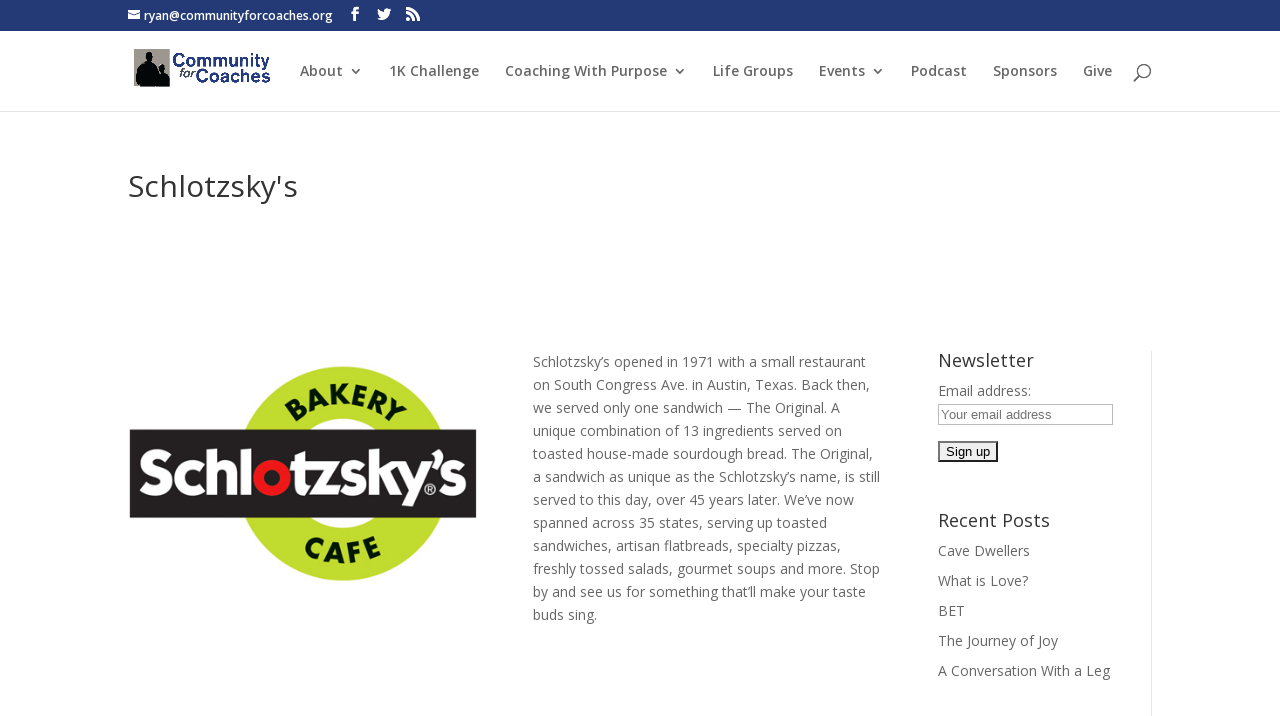

--- FILE ---
content_type: text/css
request_url: https://communityforcoaches.org/wp-content/cache/et/2392/et-core-unified-17620195464673.min.css
body_size: -66
content:
#top-header,#et-secondary-nav li ul{background-color:#243a76}#footer-widgets .footer-widget a,#footer-widgets .footer-widget li a,#footer-widgets .footer-widget li a:hover{color:#ffffff}.footer-widget{color:#ffffff}#main-footer .footer-widget h4{color:#243a76}.footer-widget li:before{border-color:#243a76}#et-footer-nav .bottom-nav li.current-menu-item a{color:#243a76}@media only screen and (min-width:981px){.et-fixed-header#top-header,.et-fixed-header#top-header #et-secondary-nav li ul{background-color:#243a76}}@media only screen and (min-width:1350px){.et_pb_row{padding:27px 0}.et_pb_section{padding:54px 0}.single.et_pb_pagebuilder_layout.et_full_width_page .et_post_meta_wrapper{padding-top:81px}.et_pb_section.et_pb_section_first{padding-top:inherit}.et_pb_fullwidth_section{padding:0}}.et_pb_fullwidth_header.et_pb_fullwidth_header_0{background-color:#ffffff}.et_pb_image_0{margin-left:0}.et_pb_slider_0>.box-shadow-overlay,.et_pb_slider_0.et-box-shadow-no-overlay{box-shadow:inset 0px 0px 10px 0px rgba(0,0,0,0.1)}.et_pb_slider .et_pb_slide_1{background-color:#ffffff}.et_pb_slider .et_pb_slide_11{background-color:#ffffff}.et_pb_slider .et_pb_slide_17{background-color:#ffffff}.et_pb_slider .et_pb_slide_16{background-color:#ffffff}.et_pb_slider .et_pb_slide_15{background-color:#ffffff}.et_pb_slider .et_pb_slide_14{background-color:#ffffff}.et_pb_slider .et_pb_slide_13{background-color:#ffffff}.et_pb_slider .et_pb_slide_12{background-color:#ffffff}.et_pb_slider .et_pb_slide_10{background-color:#ffffff}.et_pb_slider .et_pb_slide_2{background-color:#ffffff}.et_pb_slider .et_pb_slide_9{background-color:#ffffff}.et_pb_slider .et_pb_slide_0{background-color:#ffffff}.et_pb_slider .et_pb_slide_7{background-color:#ffffff}.et_pb_slider .et_pb_slide_6{background-color:#ffffff}.et_pb_slider .et_pb_slide_5{background-color:#ffffff}.et_pb_slider .et_pb_slide_4{background-color:#ffffff}.et_pb_slider .et_pb_slide_3{background-color:#ffffff}.et_pb_slider .et_pb_slide_8{background-color:#ffffff}